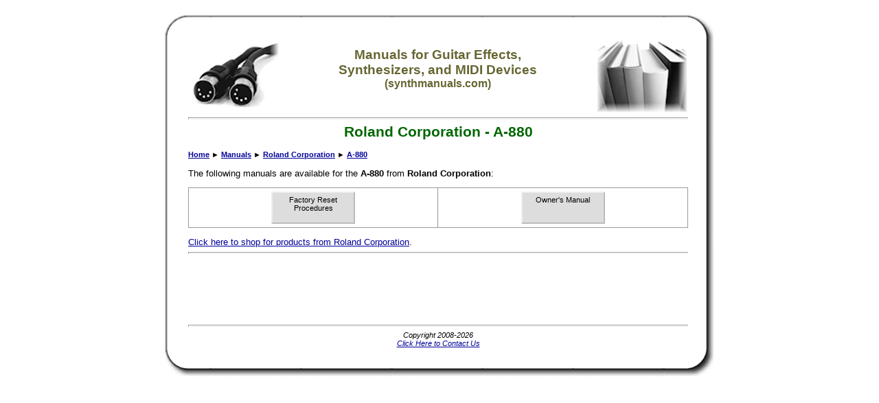

--- FILE ---
content_type: text/html
request_url: http://synthmanuals.com/manuals/roland/a-880/
body_size: 7255
content:
<html>

<!-- #BeginTemplate "_private/template.dwt" -->

<head>
<meta http-equiv="Content-Language" content="en-us">
<meta http-equiv="Content-Type" content="text/html; charset=windows-1252">

<!-- #BeginEditable "aspcode" -->

<!-- #EndEditable -->
<!-- #BeginEditable "doctitle" -->

<title>Roland Corporation - A-880</title>
<!-- #EndEditable -->
<meta name="description" content="This page contains information about manuals for the A-880 from Roland Corporation." />
<meta name="keywords" content="roland,corporation,a-880,midi,synthesizer,synth,guitar,effect,manual,arp,art,boss,emu,ensoniq,ibanez,korg,kawai,line,6,mxr,morley,roland,yamaha" />
<meta name="robots" content="index,follow" />
<meta name="copyright" content="Copyright © 2008-2026" />
<meta name="author" content="GeekyBob/1.0" />
<meta name="title" content="Roland Corporation - A-880" />
<link rel="stylesheet" type="text/css" href="/style.css">
<script async src="https://pagead2.googlesyndication.com/pagead/js/adsbygoogle.js"></script>
<script>
     (adsbygoogle = window.adsbygoogle || []).push({
          google_ad_client: "ca-pub-6897182823126703",
          enable_page_level_ads: true
     });
</script>
</head>

<body>

<!-- #BeginEditable "HEAD" -->
<!-- #EndEditable -->
<div align="center">
    <table border="0" cellpadding="0" cellspacing="0" width="800">
        <tr>
            <td width="35" height="35" class="boxtopleft" align="left" valign="top">&nbsp;</td>
            <td width="*" height="35" class="boxtopcenter" align="left" valign="top">&nbsp;</td>
            <td width="38" height="35" class="boxtopright" align="left" valign="top">&nbsp;</td>
        </tr>
        <tr>
            <td width="35" class="boxmiddleleft" align="left" valign="top"></td>
            <td width="*" class="boxmiddlecenter" align="center" valign="top">
            <table border="0" cellpadding="0" cellspacing="0" width="100%">
            <tr>
            <td align="left" valign="middle"><a href="/"><img src="/images/icon_midicables.jpg" alt="synthmanuals.com" border="0"></a></td>
            <td align="center" valign="middle">
	            <h3>Manuals for Guitar Effects,<br>Synthesizers, and MIDI Devices<br><small>(synthmanuals.com)</small></h3>
            </td>
            <td align="right" valign="middle"><a href="/"><img src="/images/icon_manuals.jpg" alt="synthmanuals.com" border="0"></a></td>
            </tr>
            </table>
            <hr></td>
            <td width="38" class="boxmiddleright" align="left" valign="top"></td>
        </tr>
        <tr>
            <td width="35" class="boxmiddleleft" align="left" valign="top"></td>
            <td width="*" class="boxmiddlecenter" align="left" valign="top"><!--
<div align="center">
<div id="MicrosoftTranslatorWidget" style="width: 360px; min-height: 57px; border-color: #404040; background-color: #A0A0A0;"><noscript><a href="http://www.microsofttranslator.com/bv.aspx?a=http%3a%2f%2fwww.midimanuals.com%2f">Translate this page</a><br />Powered by <a href="http://www.microsofttranslator.com">Microsoft® Translator</a></noscript></div> <script type="text/javascript"> /* <![CDATA[ */ setTimeout(function() { var s = document.createElement("script"); s.type = "text/javascript"; s.charset = "UTF-8"; s.src = ((location && location.href && location.href.indexOf('https') == 0) ? "https://ssl.microsofttranslator.com" : "http://www.microsofttranslator.com" ) + "/ajax/v2/widget.aspx?mode=manual&from=en&layout=ts"; var p = document.getElementsByTagName('head')[0] || document.documentElement; p.insertBefore(s, p.firstChild); }, 0); /* ]]> */ </script> 
</div>
<hr>
--></td>
            <td width="38" class="boxmiddleright" align="left" valign="top"></td>
        </tr>
        <tr>
            <td width="35" class="boxmiddleleft" align="left" valign="top"></td>
            <td width="*" class="boxmiddlecenter" align="left" valign="top">
            <!-- #BeginEditable "BODY" -->
<h1 align="center"><nobr>Roland Corporation</nobr> - <nobr>A-880</nobr></h1><p align="left"><small><b><nobr><a href="/">Home</a></nobr><nobr> &#9658; <a href="/manuals/">Manuals</a></nobr><nobr> &#9658; <a href="/manuals/roland/">Roland Corporation</a></nobr><nobr> &#9658; <a href="/manuals/roland/a-880/">A-880</a></nobr></b></small></p>

			<p>The following manuals are available for the <b>A-880</b> from <b>Roland Corporation</b>:</p>
			
			<center>
			<table border="0" cellpadding="5" cellspacing="5" width="100%">
			<tr>
			
			<td align="center" valign="top" width="20%" class="border">
			<a class="button" href="/manuals/roland/a-880/factory_reset_procedures/"><small>Factory Reset Procedures</small></a>
			</td>
			
			<td align="center" valign="top" width="20%" class="border">
			<a class="button" href="/manuals/roland/a-880/owners_manual/"><small>Owner's Manual</small></a>
			</td>
			
			</tr>
			</table>
			</center>
			<p><a href="/shopping/categoriesbybrand/asp/MFR/4EF56AD09E77A8AD1110260C8AD3A0FA.html">Click here to shop for products from Roland Corporation</a>.</p>
		


			<!-- #EndEditable --></td>
            <td width="38" class="boxmiddleright" align="left" valign="top"></td>
        </tr>
        <tr>
            <td width="35" class="boxmiddleleft" align="left" valign="top"></td>
            <td width="*" class="boxmiddlecenter" align="left" valign="top"><hr>

<script type="text/javascript"><!--
google_ad_client = "pub-6897182823126703";
google_ad_width = 728;
google_ad_height = 90;
google_ad_format = "728x90_as";
google_ad_type = "text_image";
google_ad_channel ="";
google_color_border = "336699";
google_color_bg = "FFFFFF";
google_color_link = "0000FF";
google_color_text = "000000";
google_color_url = "008000";
//--></script>
<script type="text/javascript" src="http://pagead2.googlesyndication.com/pagead/show_ads.js"></script>

<!-- Google tag (gtag.js) -->
<script async src="https://www.googletagmanager.com/gtag/js?id=G-B4NFF2XRWZ"></script>
<script>
  window.dataLayer = window.dataLayer || [];
  function gtag(){dataLayer.push(arguments);}
  gtag('js', new Date());

  gtag('config', 'G-B4NFF2XRWZ');
</script>

            </td>
            <td width="38" class="boxmiddleright" align="left" valign="top"></td>
        </tr>
        <tr>
            <td width="35" class="boxmiddleleft" align="left" valign="top"></td>
            <td width="*" class="boxmiddlecenter" align="center" valign="top"><hr><small><i>Copyright 2008-2026<br>
            <a href="/contact.asp">Click Here to Contact Us</a></i></small></td>
            <td width="38" class="boxmiddleright" align="left" valign="top"></td>
        </tr>
        <tr>
            <td width="35" height="43" class="boxbottomleft" align="left" valign="top">&nbsp;</td>
            <td width="*" height="43" class="boxbottomcenter" align="left" valign="top">&nbsp;</td>
            <td width="38" height="43" class="boxbottomright" align="left" valign="top">&nbsp;</td>
        </tr>
    </table>
</div>
<!-- #BeginEditable "FOOT" -->
<!-- This page was generated in 3 second(s) -->
<!-- #EndEditable -->

</body>

<!-- #EndTemplate -->

</html>


--- FILE ---
content_type: text/html; charset=utf-8
request_url: https://www.google.com/recaptcha/api2/aframe
body_size: 265
content:
<!DOCTYPE HTML><html><head><meta http-equiv="content-type" content="text/html; charset=UTF-8"></head><body><script nonce="W-9afAEIdLAc2Q2cMiaQIA">/** Anti-fraud and anti-abuse applications only. See google.com/recaptcha */ try{var clients={'sodar':'https://pagead2.googlesyndication.com/pagead/sodar?'};window.addEventListener("message",function(a){try{if(a.source===window.parent){var b=JSON.parse(a.data);var c=clients[b['id']];if(c){var d=document.createElement('img');d.src=c+b['params']+'&rc='+(localStorage.getItem("rc::a")?sessionStorage.getItem("rc::b"):"");window.document.body.appendChild(d);sessionStorage.setItem("rc::e",parseInt(sessionStorage.getItem("rc::e")||0)+1);localStorage.setItem("rc::h",'1769268257038');}}}catch(b){}});window.parent.postMessage("_grecaptcha_ready", "*");}catch(b){}</script></body></html>